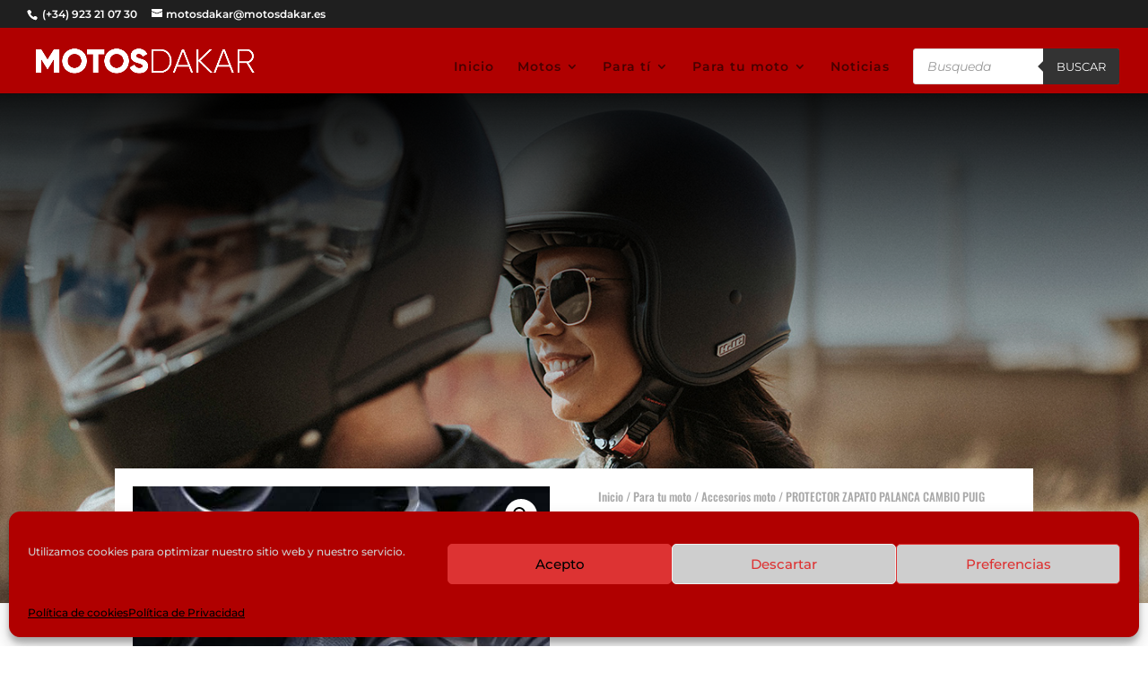

--- FILE ---
content_type: text/css
request_url: https://www.motosdakar.es/wp-content/et-cache/3216/et-core-unified-cpt-deferred-3216.min.css?ver=1767779641
body_size: 1496
content:
.et_pb_section_0.et_pb_section{padding-top:0px;padding-bottom:0px;margin-top:-90px;background-color:#B00000!important}.et_pb_woopro_cover_0{background-image:linear-gradient(180deg,#000000 0%,rgba(0,0,0,0) 71%),url(https://www.motosdakar.es/wp-content/uploads/2021/06/9f659398051845.5ed3a958e90d0.jpg);min-height:600px}.et_pb_section_1.et_pb_section{padding-top:0px;padding-right:0px;padding-bottom:0px;padding-left:0px;margin-top:-150px}.et_pb_section_1{float:left;width:100%}.et_pb_row_1{background-color:#ffffff;z-index:99}.et_pb_row_1.et_pb_row{padding-top:20px!important;padding-right:20px!important;padding-bottom:20px!important;padding-left:20px!important;padding-top:20px;padding-right:20px;padding-bottom:20px;padding-left:20px}.et_pb_woopro_images_slider_0 span.onsale{background:#000000!important}.et_pb_woopro_breadcrumb_0 .woocommerce-breadcrumb,.et_pb_woopro_breadcrumb_0 .woocommerce-breadcrumb a{font-family:'Oswald',Helvetica,Arial,Lucida,sans-serif;font-size:13px;color:#a8a8a8!important}.et_pb_woopro_title_0 .product_title,body.et_extra .et_pb_woopro_title_0 .product_title{font-family:'Oswald',Helvetica,Arial,Lucida,sans-serif;font-size:27px;color:#000000!important}.et_pb_woopro_title_0{margin-bottom:20px!important}.et_pb_divider_0,.et_pb_divider_1{height:3px}.et_pb_divider_0:before,.et_pb_divider_1:before{border-top-color:#d3d3d3}.et_pb_woopro_rating_0 .woocommerce-product-rating,.et_pb_woopro_rating_0 .woocommerce-product-rating a.woocommerce-review-link,.et_pb_woopro_meta_0 .product_meta,.et_pb_woopro_meta_0 .product_meta a{color:#000000!important}.et_pb_woopro_rating_0 .placeholder .star-rating:before{color:#d3ced2!important}body.woocommerce .et_pb_woopro_rating_0 .star-rating span:before,body.woocommerce-page .et_pb_woopro_rating_0 .star-rating span:before,body.woocommerce .et_pb_woopro_reviews_0 .star-rating span:before,body.woocommerce-page .et_pb_woopro_reviews_0 .star-rating span:before,body.woocommerce .et_pb_woopro_reviews_0 p.stars a,body.woocommerce .et_pb_woopro_related_products_0 .star-rating span:before,body.woocommerce-page .et_pb_woopro_related_products_0 .star-rating span:before{color:#e09900!important}.et_pb_woopro_price_0 .price{color:#B00000!important}.et_pb_woopro_price_0{font-family:'Oswald',Helvetica,Arial,Lucida,sans-serif;font-size:24px}.woocommerce-page .et_pb_woopro_notices_0,.et_pb_woopro_notices_0{background-color:#e5e5e5!important}body #page-container .et_pb_section .et_pb_woopro_notices_0 .button{color:#ffffff!important;border-width:0px!important;border-radius:36px;font-family:'Oswald',Helvetica,Arial,Lucida,sans-serif!important;background-color:#000000!important}body #page-container .et_pb_section .et_pb_woopro_notices_0 .button,body #page-container .et_pb_section .et_pb_woopro_notices_0 .button:hover,body #page-container .et_pb_section .et_pb_woopro_reviews_0 #review_form #respond .form-submit [name='submit'],body #page-container .et_pb_section .et_pb_woopro_reviews_0 #review_form #respond .form-submit [name='submit']:hover{padding:0.3em 1em!important}body #page-container .et_pb_section .et_pb_woopro_notices_0 .button:before,body #page-container .et_pb_section .et_pb_woopro_notices_0 .button:after,body #page-container .et_pb_section .et_pb_woopro_reviews_0 #review_form #respond .form-submit [name='submit']:before,body #page-container .et_pb_section .et_pb_woopro_reviews_0 #review_form #respond .form-submit [name='submit']:after{display:none!important}body #page-container .et_pb_woopro_notices_0 .button:hover{padding-right:1em;padding-left:1em}body #page-container .et_pb_woopro_notices_0 .button,body #page-container .et_pb_woopro_reviews_0 #review_form #respond .form-submit input{background:#000000!important}.et_pb_woopro_navigation_0 a{font-family:'Oswald',Helvetica,Arial,Lucida,sans-serif;font-size:17px;color:#000000!important}.et_pb_woopro_navigation_0 a:hover{color:#000000!important;letter-spacing:1px}div.et_pb_section.et_pb_section_2{background-size:contain;background-image:url(https://www.motosdakar.es/wp-content/uploads/2021/06/abstract-white-technology-hi-tech-futuristic-digital-high-and-lines-speed-movement-vector-illustration.jpg)!important}.et_pb_section_2.et_pb_section{padding-top:0px;padding-right:0px;padding-bottom:0px;padding-left:0px;margin-top:0px}.et_pb_row_2.et_pb_row{padding-top:0px!important;padding-right:0px!important;padding-bottom:0px!important;padding-left:0px!important;padding-top:0;padding-right:0px;padding-bottom:0;padding-left:0px}.et_pb_section_3.et_pb_section{padding-top:0px;padding-bottom:0px;background-color:#f7f7f7!important}.et_pb_woopro_reviews_0 .woocommerce-Reviews-title,body.et_extra .et_pb_woopro_reviews_0 .woocommerce-Reviews-title,.et_pb_woopro_related_products_0 .related>h2,body.et_extra .et_pb_woopro_related_products_0 .related>h2{font-family:'Oswald',Helvetica,Arial,Lucida,sans-serif;text-decoration:underline;-webkit-text-decoration-color:#000000;text-decoration-color:#000000;color:#000000!important}.et_pb_woopro_reviews_0{padding-bottom:0px!important}body #page-container .et_pb_section .et_pb_woopro_reviews_0 #review_form #respond .form-submit [name='submit']{color:#ffffff!important;border-width:0px!important;border-color:#666666;border-radius:28px;font-size:17px;font-family:'Oswald',Helvetica,Arial,Lucida,sans-serif!important;background-color:#000000}.et_pb_section_4.et_pb_section{padding-top:0px;padding-bottom:5px;margin-top:-4px}body.woocommerce .et_pb_woopro_related_products_0 ul.products li.product h2.woocommerce-loop-product__title,.et_pb_woopro_related_products_0 ul.products li.product h2.woocommerce-loop-product__title{font-family:'Oswald',Helvetica,Arial,Lucida,sans-serif;font-size:18px!important;color:#000000!important}body.woocommerce .et_pb_woopro_related_products_0 ul.products li.product .price,.et_pb_woopro_related_products_0 ul.products li.product .price{font-family:'Oswald',Helvetica,Arial,Lucida,sans-serif;color:#000000!important}.et_pb_woopro_related_products_0 .et_overlay:before,.et_pb_woopro_related_products_0 .et_pb_extra_overlay:before{content:'Y'!important;font-family:ETModules!important;color:#ffffff}.et_pb_woopro_related_products_0 .et_overlay,.et_pb_woopro_related_products_0 .et_pb_extra_overlay{background:rgba(176,0,0,0.51)}.et_pb_woopro_related_products_0 span.onsale{background-color:#000000!important}div.et_pb_section.et_pb_section_5,div.et_pb_section.et_pb_section_6{background-size:initial;background-repeat:repeat;background-image:url(https://www.motosdakar.es/wp-content/uploads/2021/06/footer.jpg)!important}.et_pb_section_5,.et_pb_section_6{border-top-width:3px;border-top-color:#B00000}.et_pb_section_5.et_pb_section{padding-top:10px;padding-right:0px;padding-bottom:10px;padding-left:0px}.et_pb_section_6.et_pb_section{padding-top:10px;padding-right:0px;padding-bottom:10px;padding-left:0px;background-color:#171717!important}.et_pb_row_5.et_pb_row{padding-top:0px!important;padding-bottom:0px!important;padding-top:0px;padding-bottom:0px}.et_pb_row_5,body #page-container .et-db #et-boc .et-l .et_pb_row_5.et_pb_row,body.et_pb_pagebuilder_layout.single #page-container #et-boc .et-l .et_pb_row_5.et_pb_row,body.et_pb_pagebuilder_layout.single.et_full_width_page #page-container .et_pb_row_5.et_pb_row{width:90%;max-width:1440px}.et_pb_image_0{margin-top:22px!important;text-align:left;margin-left:0}.et_pb_image_1 .et_pb_image_wrap{border-radius:5px 5px 5px 5px;overflow:hidden}.et_pb_image_1{width:100%;max-width:100%!important;text-align:left;margin-left:0}.et_pb_image_1 .et_pb_image_wrap,.et_pb_image_1 img{width:100%}.et_pb_text_0.et_pb_text,.et_pb_text_0.et_pb_text a,.et_pb_text_1.et_pb_text,.et_pb_text_1.et_pb_text a{color:#ffffff!important}.et_pb_text_0{line-height:1.4em;font-family:'Open Sans',Helvetica,Arial,Lucida,sans-serif;font-weight:600;line-height:1.4em;margin-top:19px!important;margin-bottom:10px!important}.et_pb_text_0 a,.et_pb_text_1 a{font-family:'Open Sans',Helvetica,Arial,Lucida,sans-serif;font-weight:600;line-height:2.5em}.et_pb_text_0 h6,.et_pb_text_1 h6{font-family:'Oswald',Helvetica,Arial,Lucida,sans-serif;font-weight:500;text-transform:uppercase;color:rgba(255,255,255,0.4)!important;letter-spacing:2px;line-height:1.7em}.et_pb_text_1{line-height:1.4em;font-family:'Open Sans',Helvetica,Arial,Lucida,sans-serif;font-weight:600;line-height:1.4em;margin-top:19px!important;margin-bottom:0px!important}.et_pb_image_2{text-align:left;margin-left:0}.et_pb_code_0{border-radius:25px 25px 0 0;overflow:hidden}.et_pb_social_media_follow_network_0 a.icon,.et_pb_social_media_follow_network_1 a.icon,.et_pb_social_media_follow_network_2 a.icon{background-color:#848484!important;transition:background-color 300ms ease 0ms,background-image 300ms ease 0ms}.et_pb_social_media_follow_network_0 a.icon:hover,.et_pb_social_media_follow_network_1 a.icon:hover,.et_pb_social_media_follow_network_2 a.icon:hover{background-image:initial!important;background-color:#B00000!important}.et_pb_social_media_follow_network_0.et_pb_social_icon a.icon,.et_pb_social_media_follow_network_1.et_pb_social_icon a.icon,.et_pb_social_media_follow_network_2.et_pb_social_icon a.icon{border-radius:25px 25px 25px 25px}.et_pb_row_0.et_pb_row{padding-top:0px!important;padding-bottom:0px!important;margin-left:auto!important;margin-right:auto!important;padding-top:0px;padding-bottom:0px}@media only screen and (min-width:981px){.et_pb_row_0,body #page-container .et-db #et-boc .et-l .et_pb_row_0.et_pb_row,body.et_pb_pagebuilder_layout.single #page-container #et-boc .et-l .et_pb_row_0.et_pb_row,body.et_pb_pagebuilder_layout.single.et_full_width_page #page-container .et_pb_row_0.et_pb_row{width:100%;max-width:100%}}@media only screen and (max-width:980px){.et_pb_row_0,body #page-container .et-db #et-boc .et-l .et_pb_row_0.et_pb_row,body.et_pb_pagebuilder_layout.single #page-container #et-boc .et-l .et_pb_row_0.et_pb_row,body.et_pb_pagebuilder_layout.single.et_full_width_page #page-container .et_pb_row_0.et_pb_row{width:80%;max-width:80%}.et_pb_woopro_title_0 .product_title,body.et_extra .et_pb_woopro_title_0 .product_title{font-size:24px}.et_pb_woopro_navigation_0 a{font-size:16px}.et_pb_woopro_reviews_0 .woocommerce-Reviews-title,body.et_extra .et_pb_woopro_reviews_0 .woocommerce-Reviews-title{font-size:18px}.et_pb_woopro_related_products_0 .related>h2,body.et_extra .et_pb_woopro_related_products_0 .related>h2{font-size:18px!important}body.woocommerce .et_pb_woopro_related_products_0 ul.products li.product h2.woocommerce-loop-product__title,.et_pb_woopro_related_products_0 ul.products li.product h2.woocommerce-loop-product__title{font-size:17px!important}.et_pb_section_5,.et_pb_section_6{border-top-width:3px;border-top-color:#B00000}.et_pb_image_0 .et_pb_image_wrap img,.et_pb_image_2 .et_pb_image_wrap img{width:auto}}@media only screen and (max-width:767px){.et_pb_section_0{display:none!important}.et_pb_section_1.et_pb_section{margin-top:0px}.et_pb_row_1,body #page-container .et-db #et-boc .et-l .et_pb_row_1.et_pb_row,body.et_pb_pagebuilder_layout.single #page-container #et-boc .et-l .et_pb_row_1.et_pb_row,body.et_pb_pagebuilder_layout.single.et_full_width_page #page-container .et_pb_row_1.et_pb_row{width:100%}.et_pb_woopro_title_0 .product_title,body.et_extra .et_pb_woopro_title_0 .product_title{font-size:22px}.et_pb_woopro_navigation_0 a{font-size:15px}.et_pb_woopro_reviews_0 .woocommerce-Reviews-title,body.et_extra .et_pb_woopro_reviews_0 .woocommerce-Reviews-title{font-size:17px}.et_pb_woopro_related_products_0 .related>h2,body.et_extra .et_pb_woopro_related_products_0 .related>h2,body.woocommerce .et_pb_woopro_related_products_0 ul.products li.product h2.woocommerce-loop-product__title,.et_pb_woopro_related_products_0 ul.products li.product h2.woocommerce-loop-product__title{font-size:16px!important}.et_pb_section_5,.et_pb_section_6{border-top-width:3px;border-top-color:#B00000}.et_pb_image_0 .et_pb_image_wrap img,.et_pb_image_2 .et_pb_image_wrap img{width:auto}}